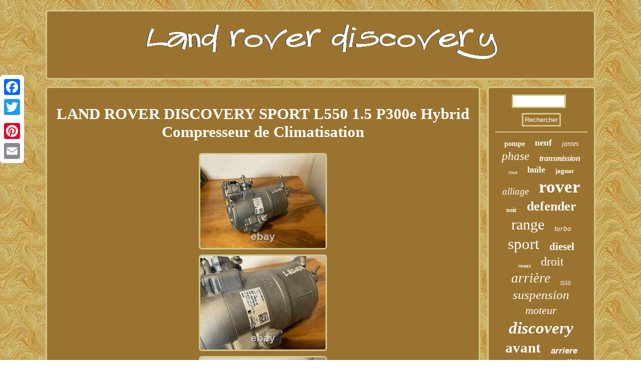

--- FILE ---
content_type: text/html
request_url: https://planetroverdiscovery.com/land_rover_discovery_sport_l550_1_5_p300e_hybrid_compresseur_de_climatisation.htm
body_size: 2705
content:
 
<!DOCTYPE html>

 	<html>
 
 
 		  <head>
  <script type="text/javascript">var a2a_config = a2a_config || {};a2a_config.no_3p = 1;</script>
 
<SCRIPT src="//static.addtoany.com/menu/page.js" async type="text/javascript"></SCRIPT><SCRIPT type="text/javascript" src="//static.addtoany.com/menu/page.js" async></SCRIPT><script type="text/javascript" src="//static.addtoany.com/menu/page.js" async></script>	
<script src="https://planetroverdiscovery.com/kea.js" type="text/javascript" async></script>   		

	<SCRIPT async type="text/javascript" src="https://planetroverdiscovery.com/ulp.js"></SCRIPT>

 
 	 
<meta http-equiv="content-type" content="text/html; charset=UTF-8"/>

 


	<link href="https://planetroverdiscovery.com/cidunosy.css" rel="stylesheet" type="text/css"/>
	
  <title>LAND ROVER DISCOVERY SPORT L550 1.5 P300e Hybrid Compresseur de Climatisation</title>

 <meta name="viewport" content="width=device-width, initial-scale=1"/></head>  	
 
  

<body>
 		
  <div style="left:0px; top:150px;" class="a2a_kit a2a_kit_size_32 a2a_floating_style a2a_vertical_style">  <a class="a2a_button_facebook"></a> 

<a class="a2a_button_twitter"></a>
     

<a class="a2a_button_google_plus"></a>   

  
<a class="a2a_button_pinterest"></a>		
<a class="a2a_button_email"></a>
	
	   
	

</div>
  			<div id="wiky">  	 	 <div  id="relusajeho"> 
<a href="https://planetroverdiscovery.com/">
   	<img alt="Land rover discovery" src="https://planetroverdiscovery.com/land_rover_discovery.gif"/> 
	
	
	 
</a>

 		
</div>


<div  id="foherigad">
  	   <div id="pyfam">	<div id="haxewyni"></div>
 <h1 class="[base64]">LAND ROVER DISCOVERY SPORT L550 1.5 P300e Hybrid Compresseur de Climatisation 
 
 </h1> <img class="sj8ld7d66" src="https://planetroverdiscovery.com/pics/LAND_ROVER_DISCOVERY_SPORT_L550_1_5_P300e_Hybrid_Compresseur_de_Climatisation_01_wu.jpg" title="LAND ROVER DISCOVERY SPORT L550 1.5 P300e Hybrid Compresseur de Climatisation" alt="LAND ROVER DISCOVERY SPORT L550 1.5 P300e Hybrid Compresseur de Climatisation"/>	
<br/>
	 		<img class="sj8ld7d66" src="https://planetroverdiscovery.com/pics/LAND_ROVER_DISCOVERY_SPORT_L550_1_5_P300e_Hybrid_Compresseur_de_Climatisation_02_ucf.jpg" title="LAND ROVER DISCOVERY SPORT L550 1.5 P300e Hybrid Compresseur de Climatisation" alt="LAND ROVER DISCOVERY SPORT L550 1.5 P300e Hybrid Compresseur de Climatisation"/> 	<br/> 	<img class="sj8ld7d66" src="https://planetroverdiscovery.com/pics/LAND_ROVER_DISCOVERY_SPORT_L550_1_5_P300e_Hybrid_Compresseur_de_Climatisation_03_msz.jpg" title="LAND ROVER DISCOVERY SPORT L550 1.5 P300e Hybrid Compresseur de Climatisation" alt="LAND ROVER DISCOVERY SPORT L550 1.5 P300e Hybrid Compresseur de Climatisation"/>
 
 <br/>	  <img class="sj8ld7d66" src="https://planetroverdiscovery.com/pics/LAND_ROVER_DISCOVERY_SPORT_L550_1_5_P300e_Hybrid_Compresseur_de_Climatisation_04_epue.jpg" title="LAND ROVER DISCOVERY SPORT L550 1.5 P300e Hybrid Compresseur de Climatisation" alt="LAND ROVER DISCOVERY SPORT L550 1.5 P300e Hybrid Compresseur de Climatisation"/>
	 <br/>   
<img class="sj8ld7d66" src="https://planetroverdiscovery.com/pics/LAND_ROVER_DISCOVERY_SPORT_L550_1_5_P300e_Hybrid_Compresseur_de_Climatisation_05_goud.jpg" title="LAND ROVER DISCOVERY SPORT L550 1.5 P300e Hybrid Compresseur de Climatisation" alt="LAND ROVER DISCOVERY SPORT L550 1.5 P300e Hybrid Compresseur de Climatisation"/>

<br/> 
<img class="sj8ld7d66" src="https://planetroverdiscovery.com/pics/LAND_ROVER_DISCOVERY_SPORT_L550_1_5_P300e_Hybrid_Compresseur_de_Climatisation_06_eurl.jpg" title="LAND ROVER DISCOVERY SPORT L550 1.5 P300e Hybrid Compresseur de Climatisation" alt="LAND ROVER DISCOVERY SPORT L550 1.5 P300e Hybrid Compresseur de Climatisation"/>
  <br/>	 
<img class="sj8ld7d66" src="https://planetroverdiscovery.com/pics/LAND_ROVER_DISCOVERY_SPORT_L550_1_5_P300e_Hybrid_Compresseur_de_Climatisation_07_qs.jpg" title="LAND ROVER DISCOVERY SPORT L550 1.5 P300e Hybrid Compresseur de Climatisation" alt="LAND ROVER DISCOVERY SPORT L550 1.5 P300e Hybrid Compresseur de Climatisation"/> 
<br/>     <br/>

 <img class="sj8ld7d66" src="https://planetroverdiscovery.com/hofugo.gif" title="LAND ROVER DISCOVERY SPORT L550 1.5 P300e Hybrid Compresseur de Climatisation" alt="LAND ROVER DISCOVERY SPORT L550 1.5 P300e Hybrid Compresseur de Climatisation"/>
	
	<br/>   	 	
<p>   LAND ROVER DISCOVERY SPORT L550 1.5 P300e Hybrid Compresseur de Climatisation. 1.5 P300e Hybrid 4x4. 	 </p> 	  <p> 
	 
 Cet item est dans la catégorie "Auto, moto - pièces, accessoires\Auto: pièces détachées\Autres". Le vendeur est "ramdit1111" et est localisé dans ce pays: LT. Cet article peut être expédié aux pays suivants: Amérique, Europe.
<ul>
<li>Marque: LAND ROVER</li>
<li>Numéro de pièce fabricant: j9d3-19d662-ad</li>
 		
</ul> 
  	</p>	     <br/> 	 
 <img class="sj8ld7d66" src="https://planetroverdiscovery.com/hofugo.gif" title="LAND ROVER DISCOVERY SPORT L550 1.5 P300e Hybrid Compresseur de Climatisation" alt="LAND ROVER DISCOVERY SPORT L550 1.5 P300e Hybrid Compresseur de Climatisation"/>
	


 	<br/>
  
<div style="margin:10px auto 0px auto" class="a2a_kit"> 
   
    
	 <a class="a2a_button_facebook_like" data-layout="button" data-action="like" data-show-faces="false" data-share="false"></a>
 
</div>	
 
	
 
<div style="margin:10px auto;width:100px;" class="a2a_kit a2a_default_style"><a class="a2a_button_facebook"></a>    <a class="a2a_button_twitter"></a> 

 
 
<a class="a2a_button_google_plus"></a>


 	<a class="a2a_button_pinterest"></a> 

 	 <a class="a2a_button_email"></a></div>		

 	 <hr/>  
	</div><div id="xoni">
 	<div id="memij"> 	  <hr/>  
 	</div> 	 
<div id="henelixiro"></div>


  	 <div id="xyfu">
<a style="font-family:Bodoni MT Ultra Bold;font-size:14px;font-weight:bolder;font-style:normal;text-decoration:none" href="https://planetroverdiscovery.com/tags/pompe.htm">pompe</a><a style="font-family:Footlight MT Light;font-size:18px;font-weight:bold;font-style:normal;text-decoration:none" href="https://planetroverdiscovery.com/tags/neuf.htm">neuf</a><a style="font-family:Century Schoolbook;font-size:14px;font-weight:normal;font-style:italic;text-decoration:none" href="https://planetroverdiscovery.com/tags/jantes.htm">jantes</a><a style="font-family:Wide Latin;font-size:23px;font-weight:lighter;font-style:italic;text-decoration:none" href="https://planetroverdiscovery.com/tags/phase.htm">phase</a><a style="font-family:Georgia;font-size:16px;font-weight:bold;font-style:oblique;text-decoration:none" href="https://planetroverdiscovery.com/tags/transmission.htm">transmission</a><a style="font-family:Georgia;font-size:10px;font-weight:normal;font-style:oblique;text-decoration:none" href="https://planetroverdiscovery.com/tags/roue.htm">roue</a><a style="font-family:Matura MT Script Capitals;font-size:17px;font-weight:bold;font-style:normal;text-decoration:none" href="https://planetroverdiscovery.com/tags/huile.htm">huile</a><a style="font-family:Humanst521 Cn BT;font-size:13px;font-weight:bolder;font-style:normal;text-decoration:none" href="https://planetroverdiscovery.com/tags/jaguar.htm">jaguar</a><a style="font-family:Carleton ;font-size:19px;font-weight:lighter;font-style:oblique;text-decoration:none" href="https://planetroverdiscovery.com/tags/alliage.htm">alliage</a><a style="font-family:Times New Roman;font-size:35px;font-weight:bold;font-style:normal;text-decoration:none" href="https://planetroverdiscovery.com/tags/rover.htm">rover</a><a style="font-family:Carleton ;font-size:12px;font-weight:bolder;font-style:normal;text-decoration:none" href="https://planetroverdiscovery.com/tags/noir.htm">noir</a><a style="font-family:Script MT Bold;font-size:26px;font-weight:bold;font-style:normal;text-decoration:none" href="https://planetroverdiscovery.com/tags/defender.htm">defender</a><a style="font-family:Arial Rounded MT Bold;font-size:30px;font-weight:lighter;font-style:normal;text-decoration:none" href="https://planetroverdiscovery.com/tags/range.htm">range</a><a style="font-family:CG Times;font-size:15px;font-weight:normal;font-style:oblique;text-decoration:none" href="https://planetroverdiscovery.com/tags/turbo.htm">turbo</a><a style="font-family:Old English Text MT;font-size:31px;font-weight:normal;font-style:normal;text-decoration:none" href="https://planetroverdiscovery.com/tags/sport.htm">sport</a><a style="font-family:Fritzquad;font-size:21px;font-weight:bold;font-style:normal;text-decoration:none" href="https://planetroverdiscovery.com/tags/diesel.htm">diesel</a><a style="font-family:Monotype.com;font-size:11px;font-weight:bold;font-style:italic;text-decoration:none" href="https://planetroverdiscovery.com/tags/roues.htm">roues</a><a style="font-family:Algerian;font-size:24px;font-weight:normal;font-style:normal;text-decoration:none" href="https://planetroverdiscovery.com/tags/droit.htm">droit</a><a style="font-family:Colonna MT;font-size:27px;font-weight:normal;font-style:italic;text-decoration:none" href="https://planetroverdiscovery.com/tags/arriere.htm">arrière</a><a style="font-family:Swiss721 BlkEx BT;font-size:11px;font-weight:normal;font-style:normal;text-decoration:none" href="https://planetroverdiscovery.com/tags/l550.htm">l550</a><a style="font-family:Bookman Old Style;font-size:25px;font-weight:normal;font-style:oblique;text-decoration:none" href="https://planetroverdiscovery.com/tags/suspension.htm">suspension</a><a style="font-family:DawnCastle;font-size:22px;font-weight:normal;font-style:oblique;text-decoration:none" href="https://planetroverdiscovery.com/tags/moteur.htm">moteur</a><a style="font-family:Palatino;font-size:33px;font-weight:bolder;font-style:oblique;text-decoration:none" href="https://planetroverdiscovery.com/tags/discovery.htm">discovery</a><a style="font-family:Sonoma;font-size:29px;font-weight:bolder;font-style:normal;text-decoration:none" href="https://planetroverdiscovery.com/tags/avant.htm">avant</a><a style="font-family:Helvetica;font-size:17px;font-weight:bold;font-style:italic;text-decoration:none" href="https://planetroverdiscovery.com/tags/arriere.htm">arriere</a><a style="font-family:Century Gothic;font-size:15px;font-weight:normal;font-style:oblique;text-decoration:none" href="https://planetroverdiscovery.com/tags/boite.htm">boîte</a><a style="font-family:Brush Script MT;font-size:12px;font-weight:lighter;font-style:italic;text-decoration:none" href="https://planetroverdiscovery.com/tags/automatique.htm">automatique</a><a style="font-family:Small Fonts;font-size:16px;font-weight:bold;font-style:oblique;text-decoration:none" href="https://planetroverdiscovery.com/tags/l319.htm">l319</a><a style="font-family:Desdemona;font-size:20px;font-weight:bold;font-style:normal;text-decoration:none" href="https://planetroverdiscovery.com/tags/porte.htm">porte</a><a style="font-family:Britannic Bold;font-size:28px;font-weight:bold;font-style:italic;text-decoration:none" href="https://planetroverdiscovery.com/tags/gauche.htm">gauche</a><a style="font-family:Letter Gothic;font-size:19px;font-weight:bold;font-style:normal;text-decoration:none" href="https://planetroverdiscovery.com/tags/compresseur.htm">compresseur</a><a style="font-family:Aardvark;font-size:32px;font-weight:normal;font-style:oblique;text-decoration:none" href="https://planetroverdiscovery.com/tags/pour.htm">pour</a><a style="font-family:Sonoma Italic;font-size:18px;font-weight:normal;font-style:italic;text-decoration:none" href="https://planetroverdiscovery.com/tags/droite.htm">droite</a><a style="font-family:Arial MT Condensed Light;font-size:13px;font-weight:normal;font-style:italic;text-decoration:none" href="https://planetroverdiscovery.com/tags/tdv6.htm">tdv6</a><a style="font-family:Script MT Bold;font-size:34px;font-weight:bold;font-style:oblique;text-decoration:none" href="https://planetroverdiscovery.com/tags/land.htm">land</a>	

</div>	




	 </div>
 </div> <div id="zegetyjor">
	
	<ul><li><a href="https://planetroverdiscovery.com/">Land Rover Discovery</a></li><li><a href="https://planetroverdiscovery.com/archives.htm">Liens</a></li><li><a href="https://planetroverdiscovery.com/contacteznous.php">Nous joindre</a></li><li><a href="https://planetroverdiscovery.com/politique_de_confidentialite.htm">Politique de confidentialité</a></li><li><a href="https://planetroverdiscovery.com/termes.htm">Conditions d'utilisation</a></li></ul>
 </div>
</div>
    	  	 
</body>

 
 
	

</html>
  	 